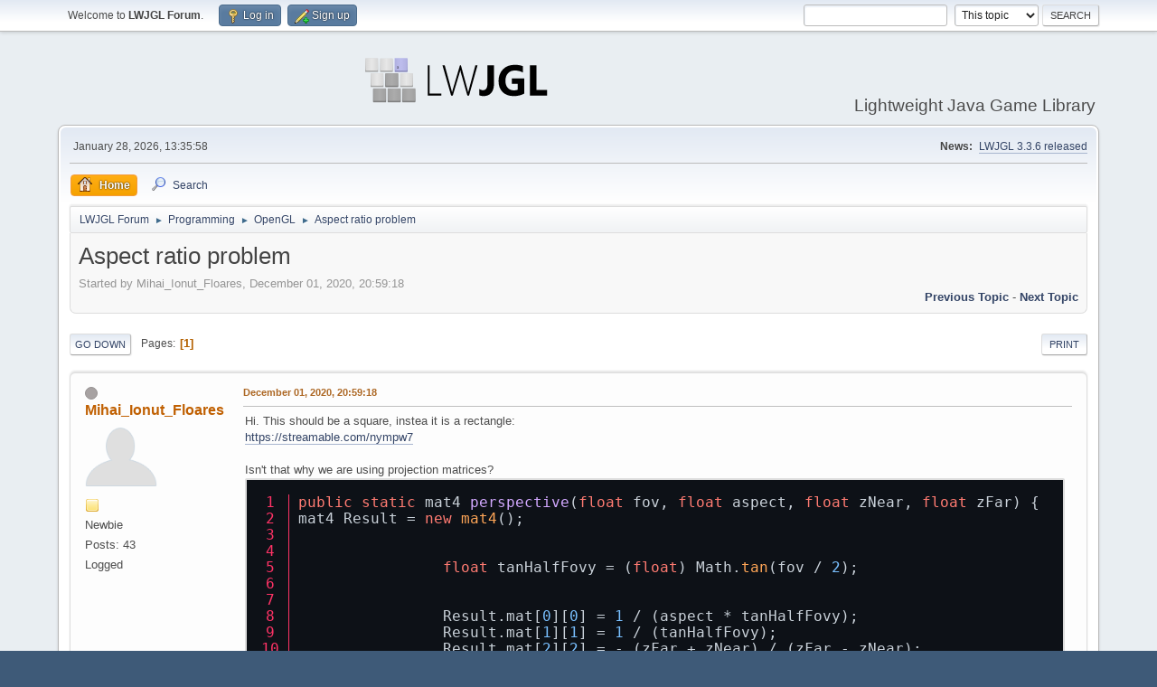

--- FILE ---
content_type: text/html; charset=UTF-8
request_url: http://forum.lwjgl.org/index.php?topic=7103.msg37068
body_size: 6953
content:
<!DOCTYPE html>
<html lang="en-US">
<head>
	<meta charset="UTF-8">
	<link rel="preload" href="https://cdn.jsdelivr.net/gh/highlightjs/cdn-release@latest/build/styles/github-dark.min.css" as="style" onload="this.onload=null;this.rel='stylesheet'">
	<link rel="stylesheet" href="http://forum.lwjgl.org/Themes/default/css/minified_a9c8ef19f379359af2bdbd25ca8c141a.css?smf214_1712166167">
	<style>
	img.avatar { max-width: 80px !important; max-height: 80px !important; }
	
	</style>
	<script>
		var smf_theme_url = "http://forum.lwjgl.org/Themes/default";
		var smf_default_theme_url = "http://forum.lwjgl.org/Themes/default";
		var smf_images_url = "http://forum.lwjgl.org/Themes/default/images";
		var smf_smileys_url = "http://forum.lwjgl.org/Smileys";
		var smf_smiley_sets = "default,classic,aaron,akyhne,fugue,alienine";
		var smf_smiley_sets_default = "default";
		var smf_avatars_url = "http://forum.lwjgl.org/avatars";
		var smf_scripturl = "http://forum.lwjgl.org/index.php?PHPSESSID=7s65pmgn915an7pgjgtci30v38&amp;";
		var smf_iso_case_folding = false;
		var smf_charset = "UTF-8";
		var smf_session_id = "6e0e5527c34f2af07d9b924ae670fc62";
		var smf_session_var = "d435e3dd3852";
		var smf_member_id = 0;
		var ajax_notification_text = 'Loading...';
		var help_popup_heading_text = 'A little lost? Let me explain:';
		var banned_text = 'Sorry Guest, you are banned from using this forum!';
		var smf_txt_expand = 'Expand';
		var smf_txt_shrink = 'Shrink';
		var smf_collapseAlt = 'Hide';
		var smf_expandAlt = 'Show';
		var smf_quote_expand = false;
		var allow_xhjr_credentials = false;
	</script>
	<script src="https://ajax.googleapis.com/ajax/libs/jquery/3.6.3/jquery.min.js"></script>
	<script src="http://forum.lwjgl.org/Themes/default/scripts/jquery.sceditor.bbcode.min.js?smf214_1712166167"></script>
	<script src="http://forum.lwjgl.org/Themes/default/scripts/minified_cdc8d916caeebe2a07bed5db2ef3a979.js?smf214_1712166167"></script>
	<script src="http://forum.lwjgl.org/Themes/default/scripts/minified_a85d84080ff6f81e1ae6c0799bc20d62.js?smf214_1712166167" defer></script>
	<script>
		var smf_smileys_url = 'http://forum.lwjgl.org/Smileys/default';
		var bbc_quote_from = 'Quote from';
		var bbc_quote = 'Quote';
		var bbc_search_on = 'on';
	var smf_you_sure ='Are you sure you want to do this?';
	</script>
	<title>Aspect ratio problem</title>
	<meta name="viewport" content="width=device-width, initial-scale=1">
	<meta property="og:site_name" content="LWJGL Forum">
	<meta property="og:title" content="Aspect ratio problem">
	<meta property="og:url" content="http://forum.lwjgl.org/index.php?PHPSESSID=7s65pmgn915an7pgjgtci30v38&amp;topic=7103.0">
	<meta property="og:description" content="Aspect ratio problem">
	<meta name="description" content="Aspect ratio problem">
	<meta name="theme-color" content="#557EA0">
	<meta name="robots" content="noindex">
	<link rel="canonical" href="http://forum.lwjgl.org/index.php?topic=7103.0">
	<link rel="help" href="http://forum.lwjgl.org/index.php?PHPSESSID=7s65pmgn915an7pgjgtci30v38&amp;action=help">
	<link rel="contents" href="http://forum.lwjgl.org/index.php?PHPSESSID=7s65pmgn915an7pgjgtci30v38&amp;">
	<link rel="search" href="http://forum.lwjgl.org/index.php?PHPSESSID=7s65pmgn915an7pgjgtci30v38&amp;action=search">
	<link rel="alternate" type="application/rss+xml" title="LWJGL Forum - RSS" href="http://forum.lwjgl.org/index.php?PHPSESSID=7s65pmgn915an7pgjgtci30v38&amp;action=.xml;type=rss2;board=9">
	<link rel="alternate" type="application/atom+xml" title="LWJGL Forum - Atom" href="http://forum.lwjgl.org/index.php?PHPSESSID=7s65pmgn915an7pgjgtci30v38&amp;action=.xml;type=atom;board=9">
	<link rel="index" href="http://forum.lwjgl.org/index.php?PHPSESSID=7s65pmgn915an7pgjgtci30v38&amp;board=9.0">
</head>
<body id="chrome" class="action_messageindex board_9">
<div id="footerfix">
	<div id="top_section">
		<div class="inner_wrap">
			<ul class="floatleft" id="top_info">
				<li class="welcome">
					Welcome to <strong>LWJGL Forum</strong>.
				</li>
				<li class="button_login">
					<a href="http://forum.lwjgl.org/index.php?PHPSESSID=7s65pmgn915an7pgjgtci30v38&amp;action=login" class="open" onclick="return reqOverlayDiv(this.href, 'Log in', 'login');">
						<span class="main_icons login"></span>
						<span class="textmenu">Log in</span>
					</a>
				</li>
				<li class="button_signup">
					<a href="http://forum.lwjgl.org/index.php?PHPSESSID=7s65pmgn915an7pgjgtci30v38&amp;action=signup" class="open">
						<span class="main_icons regcenter"></span>
						<span class="textmenu">Sign up</span>
					</a>
				</li>
			</ul>
			<form id="search_form" class="floatright" action="http://forum.lwjgl.org/index.php?PHPSESSID=7s65pmgn915an7pgjgtci30v38&amp;action=search2" method="post" accept-charset="UTF-8">
				<input type="search" name="search" value="">&nbsp;
				<select name="search_selection">
					<option value="all">Entire forum </option>
					<option value="topic" selected>This topic</option>
					<option value="board">This board</option>
				</select>
				<input type="hidden" name="sd_topic" value="7103">
				<input type="submit" name="search2" value="Search" class="button">
				<input type="hidden" name="advanced" value="0">
			</form>
		</div><!-- .inner_wrap -->
	</div><!-- #top_section -->
	<div id="header">
		<h1 class="forumtitle">
			<a id="top" href="http://forum.lwjgl.org/index.php?PHPSESSID=7s65pmgn915an7pgjgtci30v38&amp;"><img src="https://www.lwjgl.org/img/fav/lwjgl.svg" alt="LWJGL Forum"></a>
		</h1>
		<div id="siteslogan">Lightweight Java Game Library</div>
	</div>
	<div id="wrapper">
		<div id="upper_section">
			<div id="inner_section">
				<div id="inner_wrap" class="hide_720">
					<div class="user">
						<time datetime="2026-01-28T13:35:58Z">January 28, 2026, 13:35:58</time>
					</div>
					<div class="news">
						<h2>News: </h2>
						<p><a href="http://forum.lwjgl.org/index.php?PHPSESSID=7s65pmgn915an7pgjgtci30v38&amp;topic=7322.0" class="bbc_link" target="_blank" rel="noopener">LWJGL 3.3.6 released</a></p>
					</div>
				</div>
				<a class="mobile_user_menu">
					<span class="menu_icon"></span>
					<span class="text_menu">Main Menu</span>
				</a>
				<div id="main_menu">
					<div id="mobile_user_menu" class="popup_container">
						<div class="popup_window description">
							<div class="popup_heading">Main Menu
								<a href="javascript:void(0);" class="main_icons hide_popup"></a>
							</div>
							
					<ul class="dropmenu menu_nav">
						<li class="button_home">
							<a class="active" href="http://forum.lwjgl.org/index.php?PHPSESSID=7s65pmgn915an7pgjgtci30v38&amp;">
								<span class="main_icons home"></span><span class="textmenu">Home</span>
							</a>
						</li>
						<li class="button_search">
							<a href="http://forum.lwjgl.org/index.php?PHPSESSID=7s65pmgn915an7pgjgtci30v38&amp;action=search">
								<span class="main_icons search"></span><span class="textmenu">Search</span>
							</a>
						</li>
					</ul><!-- .menu_nav -->
						</div>
					</div>
				</div>
				<div class="navigate_section">
					<ul>
						<li>
							<a href="http://forum.lwjgl.org/index.php?PHPSESSID=7s65pmgn915an7pgjgtci30v38&amp;"><span>LWJGL Forum</span></a>
						</li>
						<li>
							<span class="dividers"> &#9658; </span>
							<a href="http://forum.lwjgl.org/index.php?PHPSESSID=7s65pmgn915an7pgjgtci30v38&amp;#c3"><span>Programming</span></a>
						</li>
						<li>
							<span class="dividers"> &#9658; </span>
							<a href="http://forum.lwjgl.org/index.php?PHPSESSID=7s65pmgn915an7pgjgtci30v38&amp;board=9.0"><span>OpenGL</span></a>
						</li>
						<li class="last">
							<span class="dividers"> &#9658; </span>
							<a href="http://forum.lwjgl.org/index.php?PHPSESSID=7s65pmgn915an7pgjgtci30v38&amp;topic=7103.0"><span>Aspect ratio problem</span></a>
						</li>
					</ul>
				</div><!-- .navigate_section -->
			</div><!-- #inner_section -->
		</div><!-- #upper_section -->
		<div id="content_section">
			<div id="main_content_section">
		<div id="display_head" class="information">
			<h2 class="display_title">
				<span id="top_subject">Aspect ratio problem</span>
			</h2>
			<p>Started by Mihai_Ionut_Floares, December 01, 2020, 20:59:18</p>
			<span class="nextlinks floatright"><a href="http://forum.lwjgl.org/index.php?PHPSESSID=7s65pmgn915an7pgjgtci30v38&amp;topic=7103.0;prev_next=prev#new">Previous topic</a> - <a href="http://forum.lwjgl.org/index.php?PHPSESSID=7s65pmgn915an7pgjgtci30v38&amp;topic=7103.0;prev_next=next#new">Next topic</a></span>
		</div><!-- #display_head -->
		<a id="new"></a>
		<div class="pagesection top">
			
		<div class="buttonlist floatright">
			
				<a class="button button_strip_print" href="http://forum.lwjgl.org/index.php?PHPSESSID=7s65pmgn915an7pgjgtci30v38&amp;action=printpage;topic=7103.0"  rel="nofollow">Print</a>
		</div>
			 
			<div class="pagelinks floatleft">
				<a href="#bot" class="button">Go Down</a>
				<span class="pages">Pages</span><span class="current_page">1</span> 
			</div>
		<div class="mobile_buttons floatright">
			<a class="button mobile_act">User actions</a>
			
		</div>
		</div>
		<div id="forumposts">
			<form action="http://forum.lwjgl.org/index.php?PHPSESSID=7s65pmgn915an7pgjgtci30v38&amp;action=quickmod2;topic=7103.0" method="post" accept-charset="UTF-8" name="quickModForm" id="quickModForm" onsubmit="return oQuickModify.bInEditMode ? oQuickModify.modifySave('6e0e5527c34f2af07d9b924ae670fc62', 'd435e3dd3852') : false">
				<div class="windowbg" id="msg37068">
					
					<div class="post_wrapper">
						<div class="poster">
							<h4>
								<span class="off" title="Offline"></span>
								<a href="http://forum.lwjgl.org/index.php?PHPSESSID=7s65pmgn915an7pgjgtci30v38&amp;action=profile;u=37717" title="View the profile of Mihai_Ionut_Floares">Mihai_Ionut_Floares</a>
							</h4>
							<ul class="user_info">
								<li class="avatar">
									<a href="http://forum.lwjgl.org/index.php?PHPSESSID=7s65pmgn915an7pgjgtci30v38&amp;action=profile;u=37717"><img class="avatar" src="http://forum.lwjgl.org/avatars/default.png" alt=""></a>
								</li>
								<li class="icons"><img src="http://forum.lwjgl.org/Themes/default/images/membericons/icon.png" alt="*"></li>
								<li class="postgroup">Newbie</li>
								<li class="postcount">Posts: 43</li>
								<li class="poster_ip">Logged</li>
							</ul>
						</div><!-- .poster -->
						<div class="postarea">
							<div class="keyinfo">
								<div id="subject_37068" class="subject_title subject_hidden">
									<a href="http://forum.lwjgl.org/index.php?PHPSESSID=7s65pmgn915an7pgjgtci30v38&amp;msg=37068" rel="nofollow">Aspect ratio problem</a>
								</div>
								
								<div class="postinfo">
									<span class="messageicon"  style="position: absolute; z-index: -1;">
										<img src="http://forum.lwjgl.org/Themes/default/images/post/xx.png" alt="">
									</span>
									<a href="http://forum.lwjgl.org/index.php?PHPSESSID=7s65pmgn915an7pgjgtci30v38&amp;msg=37068" rel="nofollow" title="Aspect ratio problem" class="smalltext">December 01, 2020, 20:59:18</a>
									<span class="spacer"></span>
									<span class="smalltext modified floatright" id="modified_37068">
									</span>
								</div>
								<div id="msg_37068_quick_mod"></div>
							</div><!-- .keyinfo -->
							<div class="post">
								<div class="inner" data-msgid="37068" id="msg_37068">
									Hi. This should be a square, instea it is a rectangle:<br /><a href="https://streamable.com/nympw7" class="bbc_link" target="_blank" rel="noopener">https://streamable.com/nympw7</a><br /><br />Isn&#039;t that why we are using projection matrices?<br /><figure class="block_code" style="font-size: medium"><pre>
<code>public static mat4 perspective(float fov, float aspect, float zNear, float zFar) {
mat4 Result = new mat4();
		

		float tanHalfFovy = (float) Math.tan(fov / 2);

		
		Result.mat[0][0] = 1 / (aspect * tanHalfFovy);
		Result.mat[1][1] = 1 / (tanHalfFovy);
		Result.mat[2][2] = - (zFar + zNear) / (zFar - zNear);
		Result.mat[2][3] = - 1;
		Result.mat[3][2] = - (2 * zFar * zNear) / (zFar - zNear);
		return Result;
}
</code></pre></figure><br /><br /><br />This is the perspective code. I copied it from c++ glm and adapt it to java. The code works, the camera movement feels good, the distances between object are normal, just it stretches objects sides.<br />My window is 1024:768 which is 4/3 <br /><br /><figure class="block_code" style="font-size: medium"><pre>
<code>methods.perspective((float)(Math.toRadians(45f)), (float)(4/3), 0.01f , 2000f);
</code></pre></figure><br /><br />I know that because the window is a rectangle it fits a square in it and that cause the stretch. I would prefer to render more of the scene instead of stretching the square.
								</div>
							</div><!-- .post -->
							<div class="under_message">
							</div><!-- .under_message -->
						</div><!-- .postarea -->
						<div class="moderatorbar">
						</div><!-- .moderatorbar -->
					</div><!-- .post_wrapper -->
				</div><!-- $message[css_class] -->
				<hr class="post_separator">
				<div class="windowbg" id="msg37069">
					
					
					<div class="post_wrapper">
						<div class="poster">
							<h4>
								<span class="off" title="Offline"></span>
								<a href="http://forum.lwjgl.org/index.php?PHPSESSID=7s65pmgn915an7pgjgtci30v38&amp;action=profile;u=37341" title="View the profile of KaiHH">KaiHH</a>
							</h4>
							<ul class="user_info">
								<li class="avatar">
									<a href="http://forum.lwjgl.org/index.php?PHPSESSID=7s65pmgn915an7pgjgtci30v38&amp;action=profile;u=37341"><img class="avatar" src="http://forum.lwjgl.org/avatars/default.png" alt=""></a>
								</li>
								<li class="icons"><img src="http://forum.lwjgl.org/Themes/default/images/membericons/icon.png" alt="*"><img src="http://forum.lwjgl.org/Themes/default/images/membericons/icon.png" alt="*"><img src="http://forum.lwjgl.org/Themes/default/images/membericons/icon.png" alt="*"><img src="http://forum.lwjgl.org/Themes/default/images/membericons/icon.png" alt="*"></li>
								<li class="postgroup">Prolific Timewaster</li>
								<li class="postcount">Posts: 334</li>
								<li class="poster_ip">Logged</li>
							</ul>
						</div><!-- .poster -->
						<div class="postarea">
							<div class="keyinfo">
								<div id="subject_37069" class="subject_title subject_hidden">
									<a href="http://forum.lwjgl.org/index.php?PHPSESSID=7s65pmgn915an7pgjgtci30v38&amp;msg=37069" rel="nofollow">Re: Aspect ratio problem</a>
								</div>
								<span class="page_number floatright">#1</span>
								<div class="postinfo">
									<span class="messageicon"  style="position: absolute; z-index: -1;">
										<img src="http://forum.lwjgl.org/Themes/default/images/post/xx.png" alt="">
									</span>
									<a href="http://forum.lwjgl.org/index.php?PHPSESSID=7s65pmgn915an7pgjgtci30v38&amp;msg=37069" rel="nofollow" title="Reply #1 - Re: Aspect ratio problem" class="smalltext">December 01, 2020, 22:07:05</a>
									<span class="spacer"></span>
									<span class="smalltext modified floatright" id="modified_37069">
									</span>
								</div>
								<div id="msg_37069_quick_mod"></div>
							</div><!-- .keyinfo -->
							<div class="post">
								<div class="inner" data-msgid="37069" id="msg_37069">
									<blockquote class="bbc_standard_quote"><cite><a href="http://forum.lwjgl.org/index.php?PHPSESSID=7s65pmgn915an7pgjgtci30v38&amp;topic=7103.msg37068#msg37068">Quote from: Mihai_Ionut_Floares on December 01, 2020, 20:59:18</a></cite><br /><figure class="block_code" style="font-size: medium"><pre>
<code>methods.perspective((float)(Math.toRadians(45f)), (float)(4/3), 0.01f , 2000f);
</code></pre></figure><br /></blockquote>The problem is that (float)(4/3) first performs an integer division, since both 4 and 3 are integers, whose result is 1, and then you cast that 1 to a float 1.0f. You should change this to (float) 4 / 3 in order to first cast the 4 to a float and then divide by 3 using a floating point division, since one of the operands is float.
								</div>
							</div><!-- .post -->
							<div class="under_message">
							</div><!-- .under_message -->
						</div><!-- .postarea -->
						<div class="moderatorbar">
						</div><!-- .moderatorbar -->
					</div><!-- .post_wrapper -->
				</div><!-- $message[css_class] -->
				<hr class="post_separator">
				<div class="windowbg" id="msg37070">
					
					
					<div class="post_wrapper">
						<div class="poster">
							<h4>
								<span class="off" title="Offline"></span>
								<a href="http://forum.lwjgl.org/index.php?PHPSESSID=7s65pmgn915an7pgjgtci30v38&amp;action=profile;u=37717" title="View the profile of Mihai_Ionut_Floares">Mihai_Ionut_Floares</a>
							</h4>
							<ul class="user_info">
								<li class="avatar">
									<a href="http://forum.lwjgl.org/index.php?PHPSESSID=7s65pmgn915an7pgjgtci30v38&amp;action=profile;u=37717"><img class="avatar" src="http://forum.lwjgl.org/avatars/default.png" alt=""></a>
								</li>
								<li class="icons"><img src="http://forum.lwjgl.org/Themes/default/images/membericons/icon.png" alt="*"></li>
								<li class="postgroup">Newbie</li>
								<li class="postcount">Posts: 43</li>
								<li class="poster_ip">Logged</li>
							</ul>
						</div><!-- .poster -->
						<div class="postarea">
							<div class="keyinfo">
								<div id="subject_37070" class="subject_title subject_hidden">
									<a href="http://forum.lwjgl.org/index.php?PHPSESSID=7s65pmgn915an7pgjgtci30v38&amp;msg=37070" rel="nofollow">Re: Aspect ratio problem</a>
								</div>
								<span class="page_number floatright">#2</span>
								<div class="postinfo">
									<span class="messageicon"  style="position: absolute; z-index: -1;">
										<img src="http://forum.lwjgl.org/Themes/default/images/post/xx.png" alt="">
									</span>
									<a href="http://forum.lwjgl.org/index.php?PHPSESSID=7s65pmgn915an7pgjgtci30v38&amp;msg=37070" rel="nofollow" title="Reply #2 - Re: Aspect ratio problem" class="smalltext">December 01, 2020, 22:31:32</a>
									<span class="spacer"></span>
									<span class="smalltext modified floatright" id="modified_37070">
									</span>
								</div>
								<div id="msg_37070_quick_mod"></div>
							</div><!-- .keyinfo -->
							<div class="post">
								<div class="inner" data-msgid="37070" id="msg_37070">
									I simply used 1.333f since 4/3=1,(3). <br /><br />UPDATE: I casted the both 4 and 3 with f(4f/3f). It is working too.<br /><br /><br />Thank you.
								</div>
							</div><!-- .post -->
							<div class="under_message">
							</div><!-- .under_message -->
						</div><!-- .postarea -->
						<div class="moderatorbar">
						</div><!-- .moderatorbar -->
					</div><!-- .post_wrapper -->
				</div><!-- $message[css_class] -->
				<hr class="post_separator">
				<div class="windowbg" id="msg37071">
					
					
					<div class="post_wrapper">
						<div class="poster">
							<h4>
								<span class="off" title="Offline"></span>
								<a href="http://forum.lwjgl.org/index.php?PHPSESSID=7s65pmgn915an7pgjgtci30v38&amp;action=profile;u=37717" title="View the profile of Mihai_Ionut_Floares">Mihai_Ionut_Floares</a>
							</h4>
							<ul class="user_info">
								<li class="avatar">
									<a href="http://forum.lwjgl.org/index.php?PHPSESSID=7s65pmgn915an7pgjgtci30v38&amp;action=profile;u=37717"><img class="avatar" src="http://forum.lwjgl.org/avatars/default.png" alt=""></a>
								</li>
								<li class="icons"><img src="http://forum.lwjgl.org/Themes/default/images/membericons/icon.png" alt="*"></li>
								<li class="postgroup">Newbie</li>
								<li class="postcount">Posts: 43</li>
								<li class="poster_ip">Logged</li>
							</ul>
						</div><!-- .poster -->
						<div class="postarea">
							<div class="keyinfo">
								<div id="subject_37071" class="subject_title subject_hidden">
									<a href="http://forum.lwjgl.org/index.php?PHPSESSID=7s65pmgn915an7pgjgtci30v38&amp;msg=37071" rel="nofollow">Re: Aspect ratio problem</a>
								</div>
								<span class="page_number floatright">#3</span>
								<div class="postinfo">
									<span class="messageicon"  style="position: absolute; z-index: -1;">
										<img src="http://forum.lwjgl.org/Themes/default/images/post/xx.png" alt="">
									</span>
									<a href="http://forum.lwjgl.org/index.php?PHPSESSID=7s65pmgn915an7pgjgtci30v38&amp;msg=37071" rel="nofollow" title="Reply #3 - Re: Aspect ratio problem" class="smalltext">December 01, 2020, 22:36:20</a>
									<span class="spacer"></span>
									<span class="smalltext modified floatright" id="modified_37071">
									</span>
								</div>
								<div id="msg_37071_quick_mod"></div>
							</div><!-- .keyinfo -->
							<div class="post">
								<div class="inner" data-msgid="37071" id="msg_37071">
									Also, do you know why when I set the model matrix with a simple rotation, it rotates the object, but it scales it too?<br />
								</div>
							</div><!-- .post -->
							<div class="under_message">
							</div><!-- .under_message -->
						</div><!-- .postarea -->
						<div class="moderatorbar">
						</div><!-- .moderatorbar -->
					</div><!-- .post_wrapper -->
				</div><!-- $message[css_class] -->
				<hr class="post_separator">
				<div class="windowbg" id="msg37072">
					
					
					<div class="post_wrapper">
						<div class="poster">
							<h4>
								<span class="off" title="Offline"></span>
								<a href="http://forum.lwjgl.org/index.php?PHPSESSID=7s65pmgn915an7pgjgtci30v38&amp;action=profile;u=37341" title="View the profile of KaiHH">KaiHH</a>
							</h4>
							<ul class="user_info">
								<li class="avatar">
									<a href="http://forum.lwjgl.org/index.php?PHPSESSID=7s65pmgn915an7pgjgtci30v38&amp;action=profile;u=37341"><img class="avatar" src="http://forum.lwjgl.org/avatars/default.png" alt=""></a>
								</li>
								<li class="icons"><img src="http://forum.lwjgl.org/Themes/default/images/membericons/icon.png" alt="*"><img src="http://forum.lwjgl.org/Themes/default/images/membericons/icon.png" alt="*"><img src="http://forum.lwjgl.org/Themes/default/images/membericons/icon.png" alt="*"><img src="http://forum.lwjgl.org/Themes/default/images/membericons/icon.png" alt="*"></li>
								<li class="postgroup">Prolific Timewaster</li>
								<li class="postcount">Posts: 334</li>
								<li class="poster_ip">Logged</li>
							</ul>
						</div><!-- .poster -->
						<div class="postarea">
							<div class="keyinfo">
								<div id="subject_37072" class="subject_title subject_hidden">
									<a href="http://forum.lwjgl.org/index.php?PHPSESSID=7s65pmgn915an7pgjgtci30v38&amp;msg=37072" rel="nofollow">Re: Aspect ratio problem</a>
								</div>
								<span class="page_number floatright">#4</span>
								<div class="postinfo">
									<span class="messageicon"  style="position: absolute; z-index: -1;">
										<img src="http://forum.lwjgl.org/Themes/default/images/post/xx.png" alt="">
									</span>
									<a href="http://forum.lwjgl.org/index.php?PHPSESSID=7s65pmgn915an7pgjgtci30v38&amp;msg=37072" rel="nofollow" title="Reply #4 - Re: Aspect ratio problem" class="smalltext">December 02, 2020, 10:22:17</a>
									<span class="spacer"></span>
									<span class="smalltext modified floatright" id="modified_37072">
									</span>
								</div>
								<div id="msg_37072_quick_mod"></div>
							</div><!-- .keyinfo -->
							<div class="post">
								<div class="inner" data-msgid="37072" id="msg_37072">
									<blockquote class="bbc_standard_quote"><cite><a href="http://forum.lwjgl.org/index.php?PHPSESSID=7s65pmgn915an7pgjgtci30v38&amp;topic=7103.msg37071#msg37071">Quote from: Mihai_Ionut_Floares on December 01, 2020, 22:36:20</a></cite><br />Also, do you know why when I set the model matrix with a simple rotation, it rotates the object, but it scales it too?<br /></blockquote>Check if the three column vectors of the upper-left 3x3 submatrix of your 4x4 model matrix are unit vectors.
								</div>
							</div><!-- .post -->
							<div class="under_message">
							</div><!-- .under_message -->
						</div><!-- .postarea -->
						<div class="moderatorbar">
						</div><!-- .moderatorbar -->
					</div><!-- .post_wrapper -->
				</div><!-- $message[css_class] -->
				<hr class="post_separator">
				<div class="windowbg" id="msg37073">
					
					
					<div class="post_wrapper">
						<div class="poster">
							<h4>
								<span class="off" title="Offline"></span>
								<a href="http://forum.lwjgl.org/index.php?PHPSESSID=7s65pmgn915an7pgjgtci30v38&amp;action=profile;u=37717" title="View the profile of Mihai_Ionut_Floares">Mihai_Ionut_Floares</a>
							</h4>
							<ul class="user_info">
								<li class="avatar">
									<a href="http://forum.lwjgl.org/index.php?PHPSESSID=7s65pmgn915an7pgjgtci30v38&amp;action=profile;u=37717"><img class="avatar" src="http://forum.lwjgl.org/avatars/default.png" alt=""></a>
								</li>
								<li class="icons"><img src="http://forum.lwjgl.org/Themes/default/images/membericons/icon.png" alt="*"></li>
								<li class="postgroup">Newbie</li>
								<li class="postcount">Posts: 43</li>
								<li class="poster_ip">Logged</li>
							</ul>
						</div><!-- .poster -->
						<div class="postarea">
							<div class="keyinfo">
								<div id="subject_37073" class="subject_title subject_hidden">
									<a href="http://forum.lwjgl.org/index.php?PHPSESSID=7s65pmgn915an7pgjgtci30v38&amp;msg=37073" rel="nofollow">Re: Aspect ratio problem</a>
								</div>
								<span class="page_number floatright">#5</span>
								<div class="postinfo">
									<span class="messageicon"  style="position: absolute; z-index: -1;">
										<img src="http://forum.lwjgl.org/Themes/default/images/post/xx.png" alt="">
									</span>
									<a href="http://forum.lwjgl.org/index.php?PHPSESSID=7s65pmgn915an7pgjgtci30v38&amp;msg=37073" rel="nofollow" title="Reply #5 - Re: Aspect ratio problem" class="smalltext">December 02, 2020, 12:22:46</a>
									<span class="spacer"></span>
									<span class="smalltext modified floatright" id="modified_37073">
									</span>
								</div>
								<div id="msg_37073_quick_mod"></div>
							</div><!-- .keyinfo -->
							<div class="post">
								<div class="inner" data-msgid="37073" id="msg_37073">
									I don&#039;t know I build the matrices alreade transposed. The translation matrix should be:<br />1 0 0 X<br />0 1 0 Y<br />0 0 1 Z<br />0 0 0 1<br />(put in float&#91;] each column)<br />Instead I built it like that<br />1 0 0 0<br />0 1 0 0<br />0 0 1 0<br />X Y Z 1
								</div>
							</div><!-- .post -->
							<div class="under_message">
							</div><!-- .under_message -->
						</div><!-- .postarea -->
						<div class="moderatorbar">
						</div><!-- .moderatorbar -->
					</div><!-- .post_wrapper -->
				</div><!-- $message[css_class] -->
				<hr class="post_separator">
				<div class="windowbg" id="msg37074">
					
					
					<div class="post_wrapper">
						<div class="poster">
							<h4>
								<span class="off" title="Offline"></span>
								<a href="http://forum.lwjgl.org/index.php?PHPSESSID=7s65pmgn915an7pgjgtci30v38&amp;action=profile;u=37341" title="View the profile of KaiHH">KaiHH</a>
							</h4>
							<ul class="user_info">
								<li class="avatar">
									<a href="http://forum.lwjgl.org/index.php?PHPSESSID=7s65pmgn915an7pgjgtci30v38&amp;action=profile;u=37341"><img class="avatar" src="http://forum.lwjgl.org/avatars/default.png" alt=""></a>
								</li>
								<li class="icons"><img src="http://forum.lwjgl.org/Themes/default/images/membericons/icon.png" alt="*"><img src="http://forum.lwjgl.org/Themes/default/images/membericons/icon.png" alt="*"><img src="http://forum.lwjgl.org/Themes/default/images/membericons/icon.png" alt="*"><img src="http://forum.lwjgl.org/Themes/default/images/membericons/icon.png" alt="*"></li>
								<li class="postgroup">Prolific Timewaster</li>
								<li class="postcount">Posts: 334</li>
								<li class="poster_ip">Logged</li>
							</ul>
						</div><!-- .poster -->
						<div class="postarea">
							<div class="keyinfo">
								<div id="subject_37074" class="subject_title subject_hidden">
									<a href="http://forum.lwjgl.org/index.php?PHPSESSID=7s65pmgn915an7pgjgtci30v38&amp;msg=37074" rel="nofollow">Re: Aspect ratio problem</a>
								</div>
								<span class="page_number floatright">#6</span>
								<div class="postinfo">
									<span class="messageicon"  style="position: absolute; z-index: -1;">
										<img src="http://forum.lwjgl.org/Themes/default/images/post/xx.png" alt="">
									</span>
									<a href="http://forum.lwjgl.org/index.php?PHPSESSID=7s65pmgn915an7pgjgtci30v38&amp;msg=37074" rel="nofollow" title="Reply #6 - Re: Aspect ratio problem" class="smalltext">December 02, 2020, 13:21:36</a>
									<span class="spacer"></span>
									<span class="smalltext modified floatright" id="modified_37074">
									</span>
								</div>
								<div id="msg_37074_quick_mod"></div>
							</div><!-- .keyinfo -->
							<div class="post">
								<div class="inner" data-msgid="37074" id="msg_37074">
									You asked about why your rotation matrix also contains a scaling. What you now showed is not a rotation matrix, only a translation matrix. So, what exactly is the problem?
								</div>
							</div><!-- .post -->
							<div class="under_message">
							</div><!-- .under_message -->
						</div><!-- .postarea -->
						<div class="moderatorbar">
						</div><!-- .moderatorbar -->
					</div><!-- .post_wrapper -->
				</div><!-- $message[css_class] -->
				<hr class="post_separator">
				<div class="windowbg" id="msg37075">
					
					
					<div class="post_wrapper">
						<div class="poster">
							<h4>
								<span class="off" title="Offline"></span>
								<a href="http://forum.lwjgl.org/index.php?PHPSESSID=7s65pmgn915an7pgjgtci30v38&amp;action=profile;u=37717" title="View the profile of Mihai_Ionut_Floares">Mihai_Ionut_Floares</a>
							</h4>
							<ul class="user_info">
								<li class="avatar">
									<a href="http://forum.lwjgl.org/index.php?PHPSESSID=7s65pmgn915an7pgjgtci30v38&amp;action=profile;u=37717"><img class="avatar" src="http://forum.lwjgl.org/avatars/default.png" alt=""></a>
								</li>
								<li class="icons"><img src="http://forum.lwjgl.org/Themes/default/images/membericons/icon.png" alt="*"></li>
								<li class="postgroup">Newbie</li>
								<li class="postcount">Posts: 43</li>
								<li class="poster_ip">Logged</li>
							</ul>
						</div><!-- .poster -->
						<div class="postarea">
							<div class="keyinfo">
								<div id="subject_37075" class="subject_title subject_hidden">
									<a href="http://forum.lwjgl.org/index.php?PHPSESSID=7s65pmgn915an7pgjgtci30v38&amp;msg=37075" rel="nofollow">Re: Aspect ratio problem</a>
								</div>
								<span class="page_number floatright">#7</span>
								<div class="postinfo">
									<span class="messageicon"  style="position: absolute; z-index: -1;">
										<img src="http://forum.lwjgl.org/Themes/default/images/post/xx.png" alt="">
									</span>
									<a href="http://forum.lwjgl.org/index.php?PHPSESSID=7s65pmgn915an7pgjgtci30v38&amp;msg=37075" rel="nofollow" title="Reply #7 - Re: Aspect ratio problem" class="smalltext">December 02, 2020, 14:28:11</a>
									<span class="spacer"></span>
									<span class="smalltext modified floatright" id="modified_37075">
									</span>
								</div>
								<div id="msg_37075_quick_mod"></div>
							</div><!-- .keyinfo -->
							<div class="post">
								<div class="inner" data-msgid="37075" id="msg_37075">
									cosÃŽÂ¸+Rx2(1Ã¢Ë†â€™cosÃŽÂ¸)&nbsp;&nbsp;&nbsp;&nbsp; &nbsp; &nbsp; &nbsp; &nbsp; &nbsp; &nbsp; &nbsp; &nbsp; &nbsp; &nbsp; Rx*Ry(1Ã¢Ë†â€™cosÃŽÂ¸)Ã¢Ë†â€™Rz*sinÃŽÂ¸&nbsp;&nbsp;&nbsp;&nbsp; &nbsp; &nbsp;Rx*Rz(1Ã¢Ë†â€™cosÃŽÂ¸)+Ry*sinÃŽÂ¸&nbsp;&nbsp;&nbsp;0&nbsp;&nbsp;&nbsp;<br />Ry*Rx(1Ã¢Ë†â€™cosÃŽÂ¸)+Rz*sinÃŽÂ¸&nbsp;&nbsp;&nbsp;&nbsp; &nbsp; &nbsp; cosÃŽÂ¸+Ry2(1Ã¢Ë†â€™cosÃŽÂ¸)&nbsp;&nbsp;&nbsp;&nbsp; &nbsp; &nbsp; &nbsp; &nbsp; &nbsp; &nbsp;Ry*Rz(1Ã¢Ë†â€™cosÃŽÂ¸)Ã¢Ë†â€™Rx*sinÃŽÂ¸&nbsp;&nbsp;&nbsp;0&nbsp;&nbsp;&nbsp;<br />Rz*Rx(1Ã¢Ë†â€™cosÃŽÂ¸)Ã¢Ë†â€™Ry*sinÃŽÂ¸&nbsp;&nbsp;&nbsp;&nbsp; &nbsp; &nbsp; Rz*Ry(1Ã¢Ë†â€™cosÃŽÂ¸)+Rx*sinÃŽÂ¸&nbsp;&nbsp;&nbsp;&nbsp; &nbsp; &nbsp;cosÃŽÂ¸+Rz2(1Ã¢Ë†â€™cosÃŽÂ¸)&nbsp;&nbsp;&nbsp;&nbsp; &nbsp; &nbsp; &nbsp; 0<br />0&nbsp;&nbsp;&nbsp;&nbsp; &nbsp; &nbsp; &nbsp; &nbsp; &nbsp; &nbsp; &nbsp; &nbsp; &nbsp; &nbsp; &nbsp; &nbsp; &nbsp; &nbsp; &nbsp; &nbsp; &nbsp; &nbsp; &nbsp; &nbsp; &nbsp; &nbsp; 0&nbsp;&nbsp;&nbsp;&nbsp; &nbsp; &nbsp; &nbsp; &nbsp; &nbsp; &nbsp; &nbsp; &nbsp; &nbsp; &nbsp; &nbsp; &nbsp; &nbsp; &nbsp; &nbsp; &nbsp; &nbsp; &nbsp;0&nbsp;&nbsp;&nbsp;&nbsp; &nbsp; &nbsp; &nbsp; &nbsp; &nbsp; &nbsp; &nbsp; &nbsp; &nbsp; &nbsp; &nbsp; &nbsp; &nbsp; &nbsp; &nbsp; &nbsp; &nbsp; &nbsp; &nbsp; 1 <br />(Where vec3(Rx, Ry, Rz) is the rotation axis and ÃŽÂ¸ is the angle)<br /><br />With this it works now. Thanks
								</div>
							</div><!-- .post -->
							<div class="under_message">
							</div><!-- .under_message -->
						</div><!-- .postarea -->
						<div class="moderatorbar">
						</div><!-- .moderatorbar -->
					</div><!-- .post_wrapper -->
				</div><!-- $message[css_class] -->
				<hr class="post_separator">
			</form>
		</div><!-- #forumposts -->
		<div class="pagesection">
			
		<div class="buttonlist floatright">
			
				<a class="button button_strip_print" href="http://forum.lwjgl.org/index.php?PHPSESSID=7s65pmgn915an7pgjgtci30v38&amp;action=printpage;topic=7103.0"  rel="nofollow">Print</a>
		</div>
			 
			<div class="pagelinks floatleft">
				<a href="#main_content_section" class="button" id="bot">Go Up</a>
				<span class="pages">Pages</span><span class="current_page">1</span> 
			</div>
		<div class="mobile_buttons floatright">
			<a class="button mobile_act">User actions</a>
			
		</div>
		</div>
				<div class="navigate_section">
					<ul>
						<li>
							<a href="http://forum.lwjgl.org/index.php?PHPSESSID=7s65pmgn915an7pgjgtci30v38&amp;"><span>LWJGL Forum</span></a>
						</li>
						<li>
							<span class="dividers"> &#9658; </span>
							<a href="http://forum.lwjgl.org/index.php?PHPSESSID=7s65pmgn915an7pgjgtci30v38&amp;#c3"><span>Programming</span></a>
						</li>
						<li>
							<span class="dividers"> &#9658; </span>
							<a href="http://forum.lwjgl.org/index.php?PHPSESSID=7s65pmgn915an7pgjgtci30v38&amp;board=9.0"><span>OpenGL</span></a>
						</li>
						<li class="last">
							<span class="dividers"> &#9658; </span>
							<a href="http://forum.lwjgl.org/index.php?PHPSESSID=7s65pmgn915an7pgjgtci30v38&amp;topic=7103.0"><span>Aspect ratio problem</span></a>
						</li>
					</ul>
				</div><!-- .navigate_section -->
		<div id="moderationbuttons">
			
		</div>
		<div id="display_jump_to"></div>
		<div id="mobile_action" class="popup_container">
			<div class="popup_window description">
				<div class="popup_heading">
					User actions
					<a href="javascript:void(0);" class="main_icons hide_popup"></a>
				</div>
				
		<div class="buttonlist">
			
				<a class="button button_strip_print" href="http://forum.lwjgl.org/index.php?PHPSESSID=7s65pmgn915an7pgjgtci30v38&amp;action=printpage;topic=7103.0"  rel="nofollow">Print</a>
		</div>
			</div>
		</div>
		<script>
			if ('XMLHttpRequest' in window)
			{
				var oQuickModify = new QuickModify({
					sScriptUrl: smf_scripturl,
					sClassName: 'quick_edit',
					bShowModify: false,
					iTopicId: 7103,
					sTemplateBodyEdit: '\n\t\t\t\t\t\t<div id="quick_edit_body_container">\n\t\t\t\t\t\t\t<div id="error_box" class="error"><' + '/div>\n\t\t\t\t\t\t\t<textarea class="editor" name="message" rows="12" tabindex="1">%body%<' + '/textarea><br>\n\t\t\t\t\t\t\t<input type="hidden" name="d435e3dd3852" value="6e0e5527c34f2af07d9b924ae670fc62">\n\t\t\t\t\t\t\t<input type="hidden" name="topic" value="7103">\n\t\t\t\t\t\t\t<input type="hidden" name="msg" value="%msg_id%">\n\t\t\t\t\t\t\t<div class="righttext quickModifyMargin">\n\t\t\t\t\t\t\t\t<input type="submit" name="post" value="Save" tabindex="2" onclick="return oQuickModify.modifySave(\'6e0e5527c34f2af07d9b924ae670fc62\', \'d435e3dd3852\');" accesskey="s" class="button"> <input type="submit" name="cancel" value="Cancel" tabindex="3" onclick="return oQuickModify.modifyCancel();" class="button">\n\t\t\t\t\t\t\t<' + '/div>\n\t\t\t\t\t\t<' + '/div>',
					sTemplateSubjectEdit: '<input type="text" name="subject" value="%subject%" size="80" maxlength="80" tabindex="4">',
					sTemplateBodyNormal: '%body%',
					sTemplateSubjectNormal: '<a hr'+'ef="' + smf_scripturl + '?topic=7103.msg%msg_id%#msg%msg_id%" rel="nofollow">%subject%<' + '/a>',
					sTemplateTopSubject: '%subject%',
					sTemplateReasonEdit: 'Reason for editing: <input type="text" name="modify_reason" value="%modify_reason%" size="80" maxlength="80" tabindex="5" class="quickModifyMargin">',
					sTemplateReasonNormal: '%modify_text',
					sErrorBorderStyle: '1px solid red'
				});

				aJumpTo[aJumpTo.length] = new JumpTo({
					sContainerId: "display_jump_to",
					sJumpToTemplate: "<label class=\"smalltext jump_to\" for=\"%select_id%\">Jump to<" + "/label> %dropdown_list%",
					iCurBoardId: 9,
					iCurBoardChildLevel: 0,
					sCurBoardName: "OpenGL",
					sBoardChildLevelIndicator: "==",
					sBoardPrefix: "=> ",
					sCatSeparator: "-----------------------------",
					sCatPrefix: "",
					sGoButtonLabel: "Go"
				});

				aIconLists[aIconLists.length] = new IconList({
					sBackReference: "aIconLists[" + aIconLists.length + "]",
					sIconIdPrefix: "msg_icon_",
					sScriptUrl: smf_scripturl,
					bShowModify: false,
					iBoardId: 9,
					iTopicId: 7103,
					sSessionId: smf_session_id,
					sSessionVar: smf_session_var,
					sLabelIconList: "Message icon",
					sBoxBackground: "transparent",
					sBoxBackgroundHover: "#ffffff",
					iBoxBorderWidthHover: 1,
					sBoxBorderColorHover: "#adadad" ,
					sContainerBackground: "#ffffff",
					sContainerBorder: "1px solid #adadad",
					sItemBorder: "1px solid #ffffff",
					sItemBorderHover: "1px dotted gray",
					sItemBackground: "transparent",
					sItemBackgroundHover: "#e0e0f0"
				});
			}
		</script>
		<script src="https://cdn.jsdelivr.net/gh/highlightjs/cdn-release@latest/build/highlight.min.js"></script>
		<script src="https://cdn.jsdelivr.net/npm/highlightjs-line-numbers.js@2/dist/highlightjs-line-numbers.min.js"></script>
		<script>
			hljs.highlightAll();
			hljs.initLineNumbersOnLoad();
		</script>
			</div><!-- #main_content_section -->
		</div><!-- #content_section -->
	</div><!-- #wrapper -->
</div><!-- #footerfix -->
	<div id="footer">
		<div class="inner_wrap">
		<ul>
			<li class="floatright"><a href="http://forum.lwjgl.org/index.php?PHPSESSID=7s65pmgn915an7pgjgtci30v38&amp;action=help">Help</a> | <a href="http://forum.lwjgl.org/index.php?PHPSESSID=7s65pmgn915an7pgjgtci30v38&amp;action=agreement">Terms and Rules</a> | <a href="#top_section">Go Up &#9650;</a></li>
			<li class="copyright"><a href="http://forum.lwjgl.org/index.php?PHPSESSID=7s65pmgn915an7pgjgtci30v38&amp;action=credits" title="License" target="_blank" rel="noopener">SMF 2.1.4 &copy; 2023</a>, <a href="https://www.simplemachines.org" title="Simple Machines" target="_blank" rel="noopener">Simple Machines</a></li>
		</ul>
		</div>
	</div><!-- #footer -->
<script>
window.addEventListener("DOMContentLoaded", function() {
	function triggerCron()
	{
		$.get('http://forum.lwjgl.org' + "/cron.php?ts=1769607345");
	}
	window.setTimeout(triggerCron, 1);
		$.sceditor.locale["en"] = {
			"Width (optional):": "Width (optional):",
			"Height (optional):": "Height (optional):",
			"Insert": "Insert",
			"Description (optional):": "Description (optional)",
			"Rows:": "Rows:",
			"Cols:": "Cols:",
			"URL:": "URL:",
			"E-mail:": "E-mail:",
			"Video URL:": "Video URL:",
			"More": "More",
			"Close": "Close",
			dateFormat: "month/day/year"
		};
});
</script>
</body>
</html>